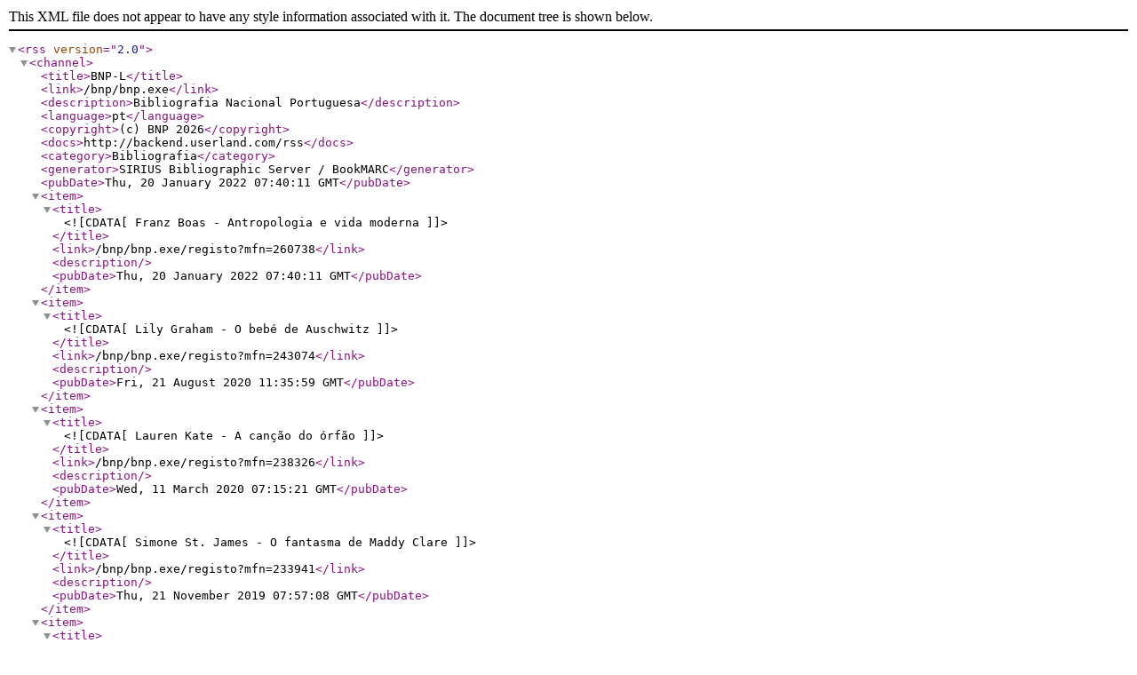

--- FILE ---
content_type: text/xml; charset=iso-8859-1; filename=bnp-l.xml
request_url: https://bibliografia.bnportugal.gov.pt/bnp/bnp.exe/rss?t=AU&v=CARVALHO,+NUNO+DE
body_size: 2465
content:
<?xml version="1.0" encoding="iso-8859-1"?>
<rss version="2.0">
<channel>
<title>BNP-L</title>
<link>/bnp/bnp.exe</link>
<description>Bibliografia Nacional Portuguesa</description>
<language>pt</language>
<copyright>(c) BNP 2026</copyright>
<docs>http://backend.userland.com/rss</docs>
<category>Bibliografia</category>
<generator>SIRIUS Bibliographic Server  / BookMARC</generator>
<pubDate>Thu, 20 January 2022 07:40:11 GMT</pubDate>
<item>
<title><![CDATA[Franz Boas - Antropologia e vida moderna]]></title>
<link>/bnp/bnp.exe/registo?mfn=260738</link>
<description></description>
<pubDate>Thu, 20 January 2022 07:40:11 GMT</pubDate>
</item>
<item>
<title><![CDATA[Lily Graham - O bebé de Auschwitz]]></title>
<link>/bnp/bnp.exe/registo?mfn=243074</link>
<description></description>
<pubDate>Fri, 21 August 2020 11:35:59 GMT</pubDate>
</item>
<item>
<title><![CDATA[Lauren Kate - A canção do órfão]]></title>
<link>/bnp/bnp.exe/registo?mfn=238326</link>
<description></description>
<pubDate>Wed, 11 March 2020 07:15:21 GMT</pubDate>
</item>
<item>
<title><![CDATA[Simone St. James - O fantasma de Maddy Clare]]></title>
<link>/bnp/bnp.exe/registo?mfn=233941</link>
<description></description>
<pubDate>Thu, 21 November 2019 07:57:08 GMT</pubDate>
</item>
<item>
<title><![CDATA[José Alberto Rodrigues - Educação visual]]></title>
<link>/bnp/bnp.exe/registo?mfn=152565</link>
<description></description>
<pubDate>Fri, 02 September 2016 23:47:44 GMT</pubDate>
</item>
<item>
<title><![CDATA[Patrícia Reis - Por este mundo acima]]></title>
<link>/bnp/bnp.exe/registo?mfn=147945</link>
<description></description>
<pubDate>Fri, 02 September 2016 23:43:15 GMT</pubDate>
</item>
<item>
<title><![CDATA[António de Spínola - Portugal e o futuro]]></title>
<link>/bnp/bnp.exe/registo?mfn=113443</link>
<description></description>
<pubDate>Fri, 02 September 2016 23:11:21 GMT</pubDate>
</item>
<item>
<title><![CDATA[Jesús Huerta de Soto - Socialismo, cálculo económico e função empresarial]]></title>
<link>/bnp/bnp.exe/registo?mfn=58226</link>
<description></description>
<pubDate>Fri, 02 September 2016 22:09:53 GMT</pubDate>
</item>
<item>
<title><![CDATA[Marty Matthews - Windows 7]]></title>
<link>/bnp/bnp.exe/registo?mfn=33822</link>
<description></description>
<pubDate>Fri, 02 September 2016 21:46:33 GMT</pubDate>
</item>
<item>
<title><![CDATA[Jerry Joyce - Microsoft Word 2002 em imagens]]></title>
<link>/bnp/bnp.exe/registo?mfn=15527</link>
<description></description>
<pubDate>Fri, 02 September 2016 21:29:38 GMT</pubDate>
</item>
</channel>
</rss>
